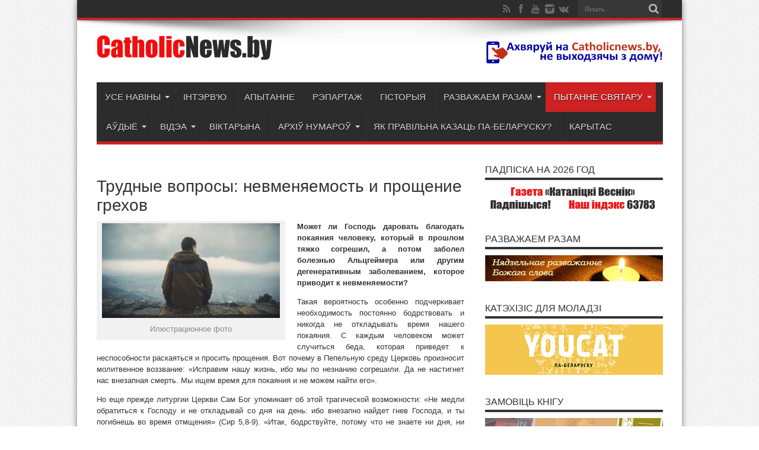

--- FILE ---
content_type: text/html; charset=UTF-8
request_url: https://catholicnews.by/trudnye-voprosy-nevmenjaemost-i-proshhenie-grehov/
body_size: 16106
content:
 <!DOCTYPE html>
<html lang="ru-RU" prefix="og: http://ogp.me/ns#">
<head>
<meta charset="UTF-8" />
<title>Трудные вопросы: невменяемость и прощение грехов | Каталіцкі Веснік</title>
<link rel="profile" href="http://gmpg.org/xfn/11" />
<link rel="pingback" href="https://catholicnews.by/xmlrpc.php" />
<meta name='robots' content='max-image-preview:large' />
<link rel='dns-prefetch' href='//yastatic.net' />
<link rel='dns-prefetch' href='//fonts.googleapis.com' />
<link rel="alternate" type="application/rss+xml" title="Каталіцкі Веснік &raquo; Лента" href="https://catholicnews.by/feed/" />
<link rel="alternate" type="application/rss+xml" title="Каталіцкі Веснік &raquo; Лента комментариев" href="https://catholicnews.by/comments/feed/" />
<link rel="alternate" type="application/rss+xml" title="Каталіцкі Веснік &raquo; Лента комментариев к &laquo;Трудные вопросы: невменяемость и прощение грехов&raquo;" href="https://catholicnews.by/trudnye-voprosy-nevmenjaemost-i-proshhenie-grehov/feed/" />
<script type="text/javascript">
window._wpemojiSettings = {"baseUrl":"https:\/\/s.w.org\/images\/core\/emoji\/14.0.0\/72x72\/","ext":".png","svgUrl":"https:\/\/s.w.org\/images\/core\/emoji\/14.0.0\/svg\/","svgExt":".svg","source":{"concatemoji":"https:\/\/catholicnews.by\/wp-includes\/js\/wp-emoji-release.min.js?ver=6.1.1"}};
/*! This file is auto-generated */
!function(e,a,t){var n,r,o,i=a.createElement("canvas"),p=i.getContext&&i.getContext("2d");function s(e,t){var a=String.fromCharCode,e=(p.clearRect(0,0,i.width,i.height),p.fillText(a.apply(this,e),0,0),i.toDataURL());return p.clearRect(0,0,i.width,i.height),p.fillText(a.apply(this,t),0,0),e===i.toDataURL()}function c(e){var t=a.createElement("script");t.src=e,t.defer=t.type="text/javascript",a.getElementsByTagName("head")[0].appendChild(t)}for(o=Array("flag","emoji"),t.supports={everything:!0,everythingExceptFlag:!0},r=0;r<o.length;r++)t.supports[o[r]]=function(e){if(p&&p.fillText)switch(p.textBaseline="top",p.font="600 32px Arial",e){case"flag":return s([127987,65039,8205,9895,65039],[127987,65039,8203,9895,65039])?!1:!s([55356,56826,55356,56819],[55356,56826,8203,55356,56819])&&!s([55356,57332,56128,56423,56128,56418,56128,56421,56128,56430,56128,56423,56128,56447],[55356,57332,8203,56128,56423,8203,56128,56418,8203,56128,56421,8203,56128,56430,8203,56128,56423,8203,56128,56447]);case"emoji":return!s([129777,127995,8205,129778,127999],[129777,127995,8203,129778,127999])}return!1}(o[r]),t.supports.everything=t.supports.everything&&t.supports[o[r]],"flag"!==o[r]&&(t.supports.everythingExceptFlag=t.supports.everythingExceptFlag&&t.supports[o[r]]);t.supports.everythingExceptFlag=t.supports.everythingExceptFlag&&!t.supports.flag,t.DOMReady=!1,t.readyCallback=function(){t.DOMReady=!0},t.supports.everything||(n=function(){t.readyCallback()},a.addEventListener?(a.addEventListener("DOMContentLoaded",n,!1),e.addEventListener("load",n,!1)):(e.attachEvent("onload",n),a.attachEvent("onreadystatechange",function(){"complete"===a.readyState&&t.readyCallback()})),(e=t.source||{}).concatemoji?c(e.concatemoji):e.wpemoji&&e.twemoji&&(c(e.twemoji),c(e.wpemoji)))}(window,document,window._wpemojiSettings);
</script>
<style type="text/css">
img.wp-smiley,
img.emoji {
	display: inline !important;
	border: none !important;
	box-shadow: none !important;
	height: 1em !important;
	width: 1em !important;
	margin: 0 0.07em !important;
	vertical-align: -0.1em !important;
	background: none !important;
	padding: 0 !important;
}
</style>
	<link rel='stylesheet' id='scap.flashblock-css' href='https://catholicnews.by/wp-content/plugins/compact-wp-audio-player/css/flashblock.css?ver=6.1.1' type='text/css' media='all' />
<link rel='stylesheet' id='scap.player-css' href='https://catholicnews.by/wp-content/plugins/compact-wp-audio-player/css/player.css?ver=6.1.1' type='text/css' media='all' />
<link rel='stylesheet' id='ts-poll-block-css' href='https://catholicnews.by/wp-content/plugins/poll-wp/admin/css/block.css?ver=6.1.1' type='text/css' media='all' />
<link rel='stylesheet' id='wp-block-library-css' href='https://catholicnews.by/wp-includes/css/dist/block-library/style.min.css?ver=6.1.1' type='text/css' media='all' />
<link rel='stylesheet' id='classic-theme-styles-css' href='https://catholicnews.by/wp-includes/css/classic-themes.min.css?ver=1' type='text/css' media='all' />
<style id='global-styles-inline-css' type='text/css'>
body{--wp--preset--color--black: #000000;--wp--preset--color--cyan-bluish-gray: #abb8c3;--wp--preset--color--white: #ffffff;--wp--preset--color--pale-pink: #f78da7;--wp--preset--color--vivid-red: #cf2e2e;--wp--preset--color--luminous-vivid-orange: #ff6900;--wp--preset--color--luminous-vivid-amber: #fcb900;--wp--preset--color--light-green-cyan: #7bdcb5;--wp--preset--color--vivid-green-cyan: #00d084;--wp--preset--color--pale-cyan-blue: #8ed1fc;--wp--preset--color--vivid-cyan-blue: #0693e3;--wp--preset--color--vivid-purple: #9b51e0;--wp--preset--gradient--vivid-cyan-blue-to-vivid-purple: linear-gradient(135deg,rgba(6,147,227,1) 0%,rgb(155,81,224) 100%);--wp--preset--gradient--light-green-cyan-to-vivid-green-cyan: linear-gradient(135deg,rgb(122,220,180) 0%,rgb(0,208,130) 100%);--wp--preset--gradient--luminous-vivid-amber-to-luminous-vivid-orange: linear-gradient(135deg,rgba(252,185,0,1) 0%,rgba(255,105,0,1) 100%);--wp--preset--gradient--luminous-vivid-orange-to-vivid-red: linear-gradient(135deg,rgba(255,105,0,1) 0%,rgb(207,46,46) 100%);--wp--preset--gradient--very-light-gray-to-cyan-bluish-gray: linear-gradient(135deg,rgb(238,238,238) 0%,rgb(169,184,195) 100%);--wp--preset--gradient--cool-to-warm-spectrum: linear-gradient(135deg,rgb(74,234,220) 0%,rgb(151,120,209) 20%,rgb(207,42,186) 40%,rgb(238,44,130) 60%,rgb(251,105,98) 80%,rgb(254,248,76) 100%);--wp--preset--gradient--blush-light-purple: linear-gradient(135deg,rgb(255,206,236) 0%,rgb(152,150,240) 100%);--wp--preset--gradient--blush-bordeaux: linear-gradient(135deg,rgb(254,205,165) 0%,rgb(254,45,45) 50%,rgb(107,0,62) 100%);--wp--preset--gradient--luminous-dusk: linear-gradient(135deg,rgb(255,203,112) 0%,rgb(199,81,192) 50%,rgb(65,88,208) 100%);--wp--preset--gradient--pale-ocean: linear-gradient(135deg,rgb(255,245,203) 0%,rgb(182,227,212) 50%,rgb(51,167,181) 100%);--wp--preset--gradient--electric-grass: linear-gradient(135deg,rgb(202,248,128) 0%,rgb(113,206,126) 100%);--wp--preset--gradient--midnight: linear-gradient(135deg,rgb(2,3,129) 0%,rgb(40,116,252) 100%);--wp--preset--duotone--dark-grayscale: url('#wp-duotone-dark-grayscale');--wp--preset--duotone--grayscale: url('#wp-duotone-grayscale');--wp--preset--duotone--purple-yellow: url('#wp-duotone-purple-yellow');--wp--preset--duotone--blue-red: url('#wp-duotone-blue-red');--wp--preset--duotone--midnight: url('#wp-duotone-midnight');--wp--preset--duotone--magenta-yellow: url('#wp-duotone-magenta-yellow');--wp--preset--duotone--purple-green: url('#wp-duotone-purple-green');--wp--preset--duotone--blue-orange: url('#wp-duotone-blue-orange');--wp--preset--font-size--small: 13px;--wp--preset--font-size--medium: 20px;--wp--preset--font-size--large: 36px;--wp--preset--font-size--x-large: 42px;--wp--preset--spacing--20: 0.44rem;--wp--preset--spacing--30: 0.67rem;--wp--preset--spacing--40: 1rem;--wp--preset--spacing--50: 1.5rem;--wp--preset--spacing--60: 2.25rem;--wp--preset--spacing--70: 3.38rem;--wp--preset--spacing--80: 5.06rem;}:where(.is-layout-flex){gap: 0.5em;}body .is-layout-flow > .alignleft{float: left;margin-inline-start: 0;margin-inline-end: 2em;}body .is-layout-flow > .alignright{float: right;margin-inline-start: 2em;margin-inline-end: 0;}body .is-layout-flow > .aligncenter{margin-left: auto !important;margin-right: auto !important;}body .is-layout-constrained > .alignleft{float: left;margin-inline-start: 0;margin-inline-end: 2em;}body .is-layout-constrained > .alignright{float: right;margin-inline-start: 2em;margin-inline-end: 0;}body .is-layout-constrained > .aligncenter{margin-left: auto !important;margin-right: auto !important;}body .is-layout-constrained > :where(:not(.alignleft):not(.alignright):not(.alignfull)){max-width: var(--wp--style--global--content-size);margin-left: auto !important;margin-right: auto !important;}body .is-layout-constrained > .alignwide{max-width: var(--wp--style--global--wide-size);}body .is-layout-flex{display: flex;}body .is-layout-flex{flex-wrap: wrap;align-items: center;}body .is-layout-flex > *{margin: 0;}:where(.wp-block-columns.is-layout-flex){gap: 2em;}.has-black-color{color: var(--wp--preset--color--black) !important;}.has-cyan-bluish-gray-color{color: var(--wp--preset--color--cyan-bluish-gray) !important;}.has-white-color{color: var(--wp--preset--color--white) !important;}.has-pale-pink-color{color: var(--wp--preset--color--pale-pink) !important;}.has-vivid-red-color{color: var(--wp--preset--color--vivid-red) !important;}.has-luminous-vivid-orange-color{color: var(--wp--preset--color--luminous-vivid-orange) !important;}.has-luminous-vivid-amber-color{color: var(--wp--preset--color--luminous-vivid-amber) !important;}.has-light-green-cyan-color{color: var(--wp--preset--color--light-green-cyan) !important;}.has-vivid-green-cyan-color{color: var(--wp--preset--color--vivid-green-cyan) !important;}.has-pale-cyan-blue-color{color: var(--wp--preset--color--pale-cyan-blue) !important;}.has-vivid-cyan-blue-color{color: var(--wp--preset--color--vivid-cyan-blue) !important;}.has-vivid-purple-color{color: var(--wp--preset--color--vivid-purple) !important;}.has-black-background-color{background-color: var(--wp--preset--color--black) !important;}.has-cyan-bluish-gray-background-color{background-color: var(--wp--preset--color--cyan-bluish-gray) !important;}.has-white-background-color{background-color: var(--wp--preset--color--white) !important;}.has-pale-pink-background-color{background-color: var(--wp--preset--color--pale-pink) !important;}.has-vivid-red-background-color{background-color: var(--wp--preset--color--vivid-red) !important;}.has-luminous-vivid-orange-background-color{background-color: var(--wp--preset--color--luminous-vivid-orange) !important;}.has-luminous-vivid-amber-background-color{background-color: var(--wp--preset--color--luminous-vivid-amber) !important;}.has-light-green-cyan-background-color{background-color: var(--wp--preset--color--light-green-cyan) !important;}.has-vivid-green-cyan-background-color{background-color: var(--wp--preset--color--vivid-green-cyan) !important;}.has-pale-cyan-blue-background-color{background-color: var(--wp--preset--color--pale-cyan-blue) !important;}.has-vivid-cyan-blue-background-color{background-color: var(--wp--preset--color--vivid-cyan-blue) !important;}.has-vivid-purple-background-color{background-color: var(--wp--preset--color--vivid-purple) !important;}.has-black-border-color{border-color: var(--wp--preset--color--black) !important;}.has-cyan-bluish-gray-border-color{border-color: var(--wp--preset--color--cyan-bluish-gray) !important;}.has-white-border-color{border-color: var(--wp--preset--color--white) !important;}.has-pale-pink-border-color{border-color: var(--wp--preset--color--pale-pink) !important;}.has-vivid-red-border-color{border-color: var(--wp--preset--color--vivid-red) !important;}.has-luminous-vivid-orange-border-color{border-color: var(--wp--preset--color--luminous-vivid-orange) !important;}.has-luminous-vivid-amber-border-color{border-color: var(--wp--preset--color--luminous-vivid-amber) !important;}.has-light-green-cyan-border-color{border-color: var(--wp--preset--color--light-green-cyan) !important;}.has-vivid-green-cyan-border-color{border-color: var(--wp--preset--color--vivid-green-cyan) !important;}.has-pale-cyan-blue-border-color{border-color: var(--wp--preset--color--pale-cyan-blue) !important;}.has-vivid-cyan-blue-border-color{border-color: var(--wp--preset--color--vivid-cyan-blue) !important;}.has-vivid-purple-border-color{border-color: var(--wp--preset--color--vivid-purple) !important;}.has-vivid-cyan-blue-to-vivid-purple-gradient-background{background: var(--wp--preset--gradient--vivid-cyan-blue-to-vivid-purple) !important;}.has-light-green-cyan-to-vivid-green-cyan-gradient-background{background: var(--wp--preset--gradient--light-green-cyan-to-vivid-green-cyan) !important;}.has-luminous-vivid-amber-to-luminous-vivid-orange-gradient-background{background: var(--wp--preset--gradient--luminous-vivid-amber-to-luminous-vivid-orange) !important;}.has-luminous-vivid-orange-to-vivid-red-gradient-background{background: var(--wp--preset--gradient--luminous-vivid-orange-to-vivid-red) !important;}.has-very-light-gray-to-cyan-bluish-gray-gradient-background{background: var(--wp--preset--gradient--very-light-gray-to-cyan-bluish-gray) !important;}.has-cool-to-warm-spectrum-gradient-background{background: var(--wp--preset--gradient--cool-to-warm-spectrum) !important;}.has-blush-light-purple-gradient-background{background: var(--wp--preset--gradient--blush-light-purple) !important;}.has-blush-bordeaux-gradient-background{background: var(--wp--preset--gradient--blush-bordeaux) !important;}.has-luminous-dusk-gradient-background{background: var(--wp--preset--gradient--luminous-dusk) !important;}.has-pale-ocean-gradient-background{background: var(--wp--preset--gradient--pale-ocean) !important;}.has-electric-grass-gradient-background{background: var(--wp--preset--gradient--electric-grass) !important;}.has-midnight-gradient-background{background: var(--wp--preset--gradient--midnight) !important;}.has-small-font-size{font-size: var(--wp--preset--font-size--small) !important;}.has-medium-font-size{font-size: var(--wp--preset--font-size--medium) !important;}.has-large-font-size{font-size: var(--wp--preset--font-size--large) !important;}.has-x-large-font-size{font-size: var(--wp--preset--font-size--x-large) !important;}
.wp-block-navigation a:where(:not(.wp-element-button)){color: inherit;}
:where(.wp-block-columns.is-layout-flex){gap: 2em;}
.wp-block-pullquote{font-size: 1.5em;line-height: 1.6;}
</style>
<link rel='stylesheet' id='ts-poll-public-css' href='https://catholicnews.by/wp-content/plugins/poll-wp/public/css/ts_poll-public.css?ver=2.5.3' type='text/css' media='all' />
<link rel='stylesheet' id='ts-poll-fonts-css' href='https://catholicnews.by/wp-content/plugins/poll-wp/fonts/ts_poll-fonts.css?ver=2.5.3' type='text/css' media='all' />
<link rel='stylesheet' id='tie-style-css' href='https://catholicnews.by/wp-content/themes/jarida/style.css?ver=6.1.1' type='text/css' media='all' />
<link rel='stylesheet' id='Oswald-css' href='https://fonts.googleapis.com/css?family=Oswald%3Aregular%2C700&#038;subset=latin%2Clatin-ext%2Ccyrillic%2Ccyrillic-ext%2Cgreek&#038;ver=6.1.1' type='text/css' media='all' />
<script type='text/javascript' src='https://catholicnews.by/wp-includes/js/jquery/jquery.min.js?ver=3.6.1' id='jquery-core-js'></script>
<script type='text/javascript' src='https://catholicnews.by/wp-includes/js/jquery/jquery-migrate.min.js?ver=3.3.2' id='jquery-migrate-js'></script>
<script type='text/javascript' src='https://catholicnews.by/wp-content/plugins/captcha-bank/assets/global/plugins/custom/js/front-end-script.js?ver=6.1.1' id='captcha-bank-front-end-script.js-js'></script>
<script type='text/javascript' src='https://catholicnews.by/wp-content/plugins/compact-wp-audio-player/js/soundmanager2-nodebug-jsmin.js?ver=6.1.1' id='scap.soundmanager2-js'></script>
<script type='text/javascript' async src='//yastatic.net/share2/share.js' id='yshare-share-js'></script>
<script type='text/javascript' src='https://catholicnews.by/wp-content/plugins/poll-wp/public/js/vue.js?ver=2.5.3' id='ts-poll-vue-js'></script>
<script type='text/javascript' id='ts-poll-public-js-extra'>
/* <![CDATA[ */
var tsPollData = {"root_url":"https:\/\/catholicnews.by\/wp-json\/","nonce":"7ddcef3b7b"};
/* ]]> */
</script>
<script type='text/javascript' src='https://catholicnews.by/wp-content/plugins/poll-wp/public/js/ts_poll-public.js?ver=2.5.3' id='ts-poll-public-js'></script>
<link rel="https://api.w.org/" href="https://catholicnews.by/wp-json/" /><link rel="alternate" type="application/json" href="https://catholicnews.by/wp-json/wp/v2/posts/51849" /><link rel="EditURI" type="application/rsd+xml" title="RSD" href="https://catholicnews.by/xmlrpc.php?rsd" />
<link rel="wlwmanifest" type="application/wlwmanifest+xml" href="https://catholicnews.by/wp-includes/wlwmanifest.xml" />
<meta name="generator" content="WordPress 6.1.1" />
<link rel="canonical" href="https://catholicnews.by/trudnye-voprosy-nevmenjaemost-i-proshhenie-grehov/" />
<link rel='shortlink' href='https://catholicnews.by/?p=51849' />
<link rel="alternate" type="application/json+oembed" href="https://catholicnews.by/wp-json/oembed/1.0/embed?url=https%3A%2F%2Fcatholicnews.by%2Ftrudnye-voprosy-nevmenjaemost-i-proshhenie-grehov%2F" />
<link rel="alternate" type="text/xml+oembed" href="https://catholicnews.by/wp-json/oembed/1.0/embed?url=https%3A%2F%2Fcatholicnews.by%2Ftrudnye-voprosy-nevmenjaemost-i-proshhenie-grehov%2F&#038;format=xml" />
<style>
.ya-share2__link{border: none!important;box-shadow:none!important;}
.ya-share2__container {display: inline-block;}
.ya-share2__list{padding: 0!important;margin: 0!important;}
.ya-share2__item {padding: 0!important;background:none!important;}
.ya-share2__container_size_m .ya-share2__item {margin: 0px 4px 4px 0!important;}
</style>
<link rel="shortcut icon" href="https://catholicnews.by/wp-content/themes/jarida/favicon.ico" title="Favicon" /><!--[if IE]>
<script type="text/javascript">jQuery(document).ready(function (){ jQuery(".menu-item").has("ul").children("a").attr("aria-haspopup", "true");});</script>
<![endif]-->
<!--[if lt IE 9]>
<script src="https://catholicnews.by/wp-content/themes/jarida/js/html5.js"></script>
<script src="https://catholicnews.by/wp-content/themes/jarida/js/selectivizr-min.js"></script>
<![endif]-->
<!--[if IE 8]>
<link rel="stylesheet" type="text/css" media="all" href="https://catholicnews.by/wp-content/themes/jarida/css/ie8.css" />
<![endif]-->
<script type='text/javascript'>
	/* <![CDATA[ */
	var tievar = {'go_to' : 'Перейти'};
	var tie = {"ajaxurl":"https://catholicnews.by/wp-admin/admin-ajax.php" , "your_rating":"Ваш рейтинг:"};
	/* ]]> */
</script>
<meta http-equiv="X-UA-Compatible" content="IE=edge,chrome=1" />
<meta name="viewport" content="width=device-width, initial-scale=1, maximum-scale=1, user-scalable=no" />
<style type="text/css" media="screen"> 

body {
 background-color: #ffffff !important;  background-image : url(https://catholicnews.by/wp-content/themes/jarida/images/patterns/body-bg1.png);background-position: top center;
}
	
body{
	color :000000 !important;
}

.logo h1 a, .logo h2 a{
	color :000000 !important;
}

.logo span{
	color :000000 !important;
}

.top-nav, .top-nav ul li a, .breaking-news span {
	font-family: Arial, Helvetica, sans-serif;
	color :000000 !important;
}

#main-nav, #main-nav ul li a{
	font-family: Arial, Helvetica, sans-serif;
	color :000000 !important;
	font-size : 15px !important;
}

.page-title{
	font-family: Arial, Helvetica, sans-serif;
	font-size : 50px !important;
}

.post-title{
	font-family: Arial, Helvetica, sans-serif;
	color :000000 !important;
}

.ei-title h2 , .slider-caption h2 a, .content .slider-caption h2 a, .slider-caption h2, .content .slider-caption h2, .content .ei-title h2{
	font-family: Arial, Helvetica, sans-serif;
	color :000000 !important;
}

.widget-top h4, .widget-top h4 a{
	font-family: Arial, Helvetica, sans-serif;
}

.footer-widget-top h4, .footer-widget-top h4 a{
	font-family: Arial, Helvetica, sans-serif;
	color :#ffffff !important;
}

h2.cat-box-title, h2.cat-box-title a, .block-head h3, #respond h3, #comments-title, h2.review-box-header  {
	font-family: Arial, Helvetica, sans-serif;
}
a {
	color: #000000;	}
a:hover {
	color: #21289e;	text-decoration: underline;}
.top-nav ul li a , .top-nav ul ul a {
		text-shadow: 0 1px 1px #000000 !important;}
#main-nav ul li a , #main-nav ul ul a , #main-nav ul.sub-menu a {
		text-shadow: 0 1px 1px #000000 !important;}

body.single .post .entry a, body.page .post .entry a {
	color: #07138f;	}


</style> 

<link rel="icon" href="https://catholicnews.by/wp-content/uploads/2019/03/cropped-logo514x514-1-32x32.jpg" sizes="32x32" />
<link rel="icon" href="https://catholicnews.by/wp-content/uploads/2019/03/cropped-logo514x514-1-192x192.jpg" sizes="192x192" />
<link rel="apple-touch-icon" href="https://catholicnews.by/wp-content/uploads/2019/03/cropped-logo514x514-1-180x180.jpg" />
<meta name="msapplication-TileImage" content="https://catholicnews.by/wp-content/uploads/2019/03/cropped-logo514x514-1-270x270.jpg" />
</head>
<body id="top" class="post-template-default single single-post postid-51849 single-format-standard">

	<div class="background-cover"></div>
	<div class="wrapper layout-2c">
				<div class="top-nav fade-in animated1 ">
			<div class="container">
				<div class="search-block">
					<form method="get" id="searchform" action="https://catholicnews.by/">
						<button class="search-button" type="submit" value="Поиск"></button>	
						<input type="text" id="s" name="s" value="Искать..." onfocus="if (this.value == 'Искать...') {this.value = '';}" onblur="if (this.value == '') {this.value = 'Искать...';}"  />
					</form>
				</div><!-- .search-block /-->
						<div class="social-icons icon_flat">
		<a class="tooldown" title="Rss" href="https://catholicnews.by/feed/" target="_blank"><i class="tieicon-rss"></i></a><a class="tooldown" title="Facebook" href="https://www.facebook.com/groups/catholicnews.by/" target="_blank"><i class="tieicon-facebook"></i></a><a class="tooldown" title="Youtube" href="https://www.youtube.com/channel/UClUnvhmDlINtNHs9bHoaU0A" target="_blank"><i class="tieicon-youtube"></i></a><a class="tooldown" title="instagram" href="http://instagram.com/katalickivesnik" target="_blank"><i class="tieicon-instagram"></i></a><a class="tooldown" title="vk.com" href="https://vk.com/katalickivesnik" target="_blank"><i class="tieicon-vkontakte"></i></a>	</div>

				
								
			</div>
		</div><!-- .top-menu /-->
				

		<div class="container">	
		<header id="theme-header">
		<div class="header-content fade-in animated1">
			<div class="logo">
			<h2>								<a title="Каталіцкі Веснік" href="https://catholicnews.by/">
					<img src="https://catholicnews.by/wp-content/uploads/2020/10/logo-300x45.png" alt="Каталіцкі Веснік" /><strong>Каталіцкі Веснік Добрая Вестка ў тваім доме!</strong>
				</a>
			</h2>			</div><!-- .logo /-->
			<div class="ads-top">					
			<a href="https://catholicnews.by/ahvyaruj-na-catholicnewsby-ne-vy-hodzyachy-z-domu/" title="" rel="nofollow">
				<img src="https://catholicnews.by/wp-content/uploads/2019/03/telephon1.png" alt="" />
			</a>
				</div>			<div class="clear"></div>
		</div>	
									<nav id="main-nav" class="fade-in animated2">
				<div class="container">				
				<div class="main-menu"><ul id="menu-galo-naja" class="menu"><li id="menu-item-82259" class="menu-item  menu-item-type-taxonomy  menu-item-object-category  menu-item-has-children"><a href="https://catholicnews.by/topics/use-naviny/">Усе навіны</a>
<ul class="sub-menu">
	<li id="menu-item-82262" class="menu-item  menu-item-type-taxonomy  menu-item-object-category"><a href="https://catholicnews.by/topics/use-naviny/vaty-kan/">Ватыкан</a></li>
	<li id="menu-item-82260" class="menu-item  menu-item-type-taxonomy  menu-item-object-category"><a href="https://catholicnews.by/topics/use-naviny/u-svetse/">У свеце</a></li>
	<li id="menu-item-82261" class="menu-item  menu-item-type-taxonomy  menu-item-object-category"><a href="https://catholicnews.by/topics/use-naviny/u-belarusi/">У Беларусі</a></li>
	<li id="menu-item-82263" class="menu-item  menu-item-type-taxonomy  menu-item-object-category"><a href="https://catholicnews.by/topics/use-naviny/u-dy-yatse-zii/">У Дыяцэзіі</a></li>
</ul> <!--End Sub Menu -->
</li>
<li id="menu-item-82265" class="menu-item  menu-item-type-taxonomy  menu-item-object-category"><a href="https://catholicnews.by/topics/interview/">Інтэрв&#8217;ю</a></li>
<li id="menu-item-82266" class="menu-item  menu-item-type-taxonomy  menu-item-object-category"><a href="https://catholicnews.by/topics/apy-tanne/">Апытанне</a></li>
<li id="menu-item-82267" class="menu-item  menu-item-type-taxonomy  menu-item-object-category"><a href="https://catholicnews.by/topics/repartazh/">Рэпартаж</a></li>
<li id="menu-item-82269" class="menu-item  menu-item-type-taxonomy  menu-item-object-category"><a href="https://catholicnews.by/topics/gistoryja/">Гісторыя</a></li>
<li id="menu-item-82270" class="menu-item  menu-item-type-taxonomy  menu-item-object-category  menu-item-has-children"><a href="https://catholicnews.by/topics/razvazhaem-nad-bozhym-slovam/">Разважаем разам</a>
<ul class="sub-menu">
	<li id="menu-item-89057" class="menu-item  menu-item-type-taxonomy  menu-item-object-category"><a href="https://catholicnews.by/topics/razvazhaem-nad-bozhym-slovam/razvazhanni-na-vjaliki-post-2025/">Разважанні на Вялікі пост 2025</a></li>
	<li id="menu-item-89058" class="menu-item  menu-item-type-taxonomy  menu-item-object-category"><a href="https://catholicnews.by/topics/razvazhaem-nad-bozhym-slovam/razvazhanni-ajco-ezuita/">Разважанні айцоў езуітаў</a></li>
	<li id="menu-item-82271" class="menu-item  menu-item-type-taxonomy  menu-item-object-category"><a href="https://catholicnews.by/topics/razvazhaem-nad-bozhym-slovam/razvazhanni-ks-aljakseja-ljashko/">Разважанні кс. Аляксея Ляшко</a></li>
	<li id="menu-item-82274" class="menu-item  menu-item-type-taxonomy  menu-item-object-category"><a href="https://catholicnews.by/topics/razvazhaem-nad-bozhym-slovam/razvazhanni-ks-sjargeja-surynovicha/">Разважанні кс. Сяргея Сурыновіча</a></li>
	<li id="menu-item-82272" class="menu-item  menu-item-type-taxonomy  menu-item-object-category"><a href="https://catholicnews.by/topics/razvazhaem-nad-bozhym-slovam/razvazhanni-ks-viktara-misevicha/">Разважанні кс. Віктара Місевіча</a></li>
	<li id="menu-item-82273" class="menu-item  menu-item-type-taxonomy  menu-item-object-category"><a href="https://catholicnews.by/topics/razvazhaem-nad-bozhym-slovam/kamentary-j-da-bozhaga-slova/">Разважанні кс. Вячаслава Пялінка</a></li>
	<li id="menu-item-82275" class="menu-item  menu-item-type-taxonomy  menu-item-object-category"><a href="https://catholicnews.by/topics/razvazhaem-nad-bozhym-slovam/kamentaryj-da-evangellja-na-advjent-2019/">Разважанні на Адвэнт-2019</a></li>
</ul> <!--End Sub Menu -->
</li>
<li id="menu-item-82257" class="menu-item  menu-item-type-taxonomy  menu-item-object-category  current-post-ancestor  current-menu-parent  current-post-parent  menu-item-has-children"><a href="https://catholicnews.by/topics/pytanne-sviataru/">Пытанне святару</a>
<ul class="sub-menu">
	<li id="menu-item-82276" class="menu-item  menu-item-type-post_type  menu-item-object-page"><a href="https://catholicnews.by/py-tanne-svyataru/">Задаць пытанне</a></li>
</ul> <!--End Sub Menu -->
</li>
<li id="menu-item-82277" class="menu-item  menu-item-type-taxonomy  menu-item-object-category  menu-item-has-children"><a href="https://catholicnews.by/topics/au-dy-yo/">Аўдыё</a>
<ul class="sub-menu">
	<li id="menu-item-82287" class="menu-item  menu-item-type-post_type  menu-item-object-page"><a href="https://catholicnews.by/kazanni-ks-andre-ya-kulika/">Казанні кс. Андрэя Куліка</a></li>
</ul> <!--End Sub Menu -->
</li>
<li id="menu-item-82278" class="menu-item  menu-item-type-taxonomy  menu-item-object-category  menu-item-has-children"><a href="https://catholicnews.by/topics/videa/">Відэа</a>
<ul class="sub-menu">
	<li id="menu-item-82281" class="menu-item  menu-item-type-taxonomy  menu-item-object-category"><a href="https://catholicnews.by/topics/videa/varta-pagliadzec/">Варта паглядзець</a></li>
	<li id="menu-item-82280" class="menu-item  menu-item-type-taxonomy  menu-item-object-category"><a href="https://catholicnews.by/topics/videa/svyaty-ya-zastupniki/">&#171;Святыя заступнікі&#187;</a></li>
	<li id="menu-item-82282" class="menu-item  menu-item-type-taxonomy  menu-item-object-category"><a href="https://catholicnews.by/topics/videa/vesnik-videa/">Веснік-відэа</a></li>
	<li id="menu-item-82283" class="menu-item  menu-item-type-taxonomy  menu-item-object-category"><a href="https://catholicnews.by/topics/videa/vesnik-vide-a-da-2015-goda/">Веснік-відэа да 2015 года</a></li>
	<li id="menu-item-82284" class="menu-item  menu-item-type-taxonomy  menu-item-object-category"><a href="https://catholicnews.by/topics/videa/vytoki/">Вытокі</a></li>
	<li id="menu-item-82285" class="menu-item  menu-item-type-taxonomy  menu-item-object-category"><a href="https://catholicnews.by/topics/videa/svyatar-adkazvae/">Пытанне святару. Відэа</a></li>
</ul> <!--End Sub Menu -->
</li>
<li id="menu-item-82279" class="menu-item  menu-item-type-taxonomy  menu-item-object-category"><a href="https://catholicnews.by/topics/viktary-na/">Віктарына</a></li>
<li id="menu-item-82286" class="menu-item  menu-item-type-taxonomy  menu-item-object-category  menu-item-has-children"><a href="https://catholicnews.by/topics/archiu-numarou/">Архіў нумароў</a>
<ul class="sub-menu">
	<li id="menu-item-88448" class="menu-item  menu-item-type-post_type  menu-item-object-page"><a href="https://catholicnews.by/2025-god/">2025 год</a></li>
	<li id="menu-item-82301" class="menu-item  menu-item-type-post_type  menu-item-object-page"><a href="https://catholicnews.by/2024-god/">2024 год</a></li>
	<li id="menu-item-82300" class="menu-item  menu-item-type-post_type  menu-item-object-page"><a href="https://catholicnews.by/2023-god/">2023 год</a></li>
	<li id="menu-item-82299" class="menu-item  menu-item-type-post_type  menu-item-object-page"><a href="https://catholicnews.by/2022-god/">2022 год</a></li>
	<li id="menu-item-82298" class="menu-item  menu-item-type-post_type  menu-item-object-page"><a href="https://catholicnews.by/2021-god/">2021 год</a></li>
	<li id="menu-item-82297" class="menu-item  menu-item-type-post_type  menu-item-object-page"><a href="https://catholicnews.by/2020-god/">2020 год</a></li>
	<li id="menu-item-82296" class="menu-item  menu-item-type-post_type  menu-item-object-page"><a href="https://catholicnews.by/2019-god/">2019 год</a></li>
	<li id="menu-item-82295" class="menu-item  menu-item-type-post_type  menu-item-object-page"><a href="https://catholicnews.by/2018-god/">2018 год</a></li>
	<li id="menu-item-82294" class="menu-item  menu-item-type-post_type  menu-item-object-page"><a href="https://catholicnews.by/2017-god/">2017 год</a></li>
	<li id="menu-item-82293" class="menu-item  menu-item-type-post_type  menu-item-object-page"><a href="https://catholicnews.by/2016-god/">2016 год</a></li>
	<li id="menu-item-82292" class="menu-item  menu-item-type-post_type  menu-item-object-page"><a href="https://catholicnews.by/2015-god/">2015 год</a></li>
	<li id="menu-item-82291" class="menu-item  menu-item-type-post_type  menu-item-object-page"><a href="https://catholicnews.by/2014-god/">2014 год</a></li>
	<li id="menu-item-82290" class="menu-item  menu-item-type-post_type  menu-item-object-page"><a href="https://catholicnews.by/2013-god/">2013 год</a></li>
	<li id="menu-item-82289" class="menu-item  menu-item-type-post_type  menu-item-object-page"><a href="https://catholicnews.by/2012-god/">2012 год</a></li>
	<li id="menu-item-82288" class="menu-item  menu-item-type-post_type  menu-item-object-page"><a href="https://catholicnews.by/2011-god/">2011 год</a></li>
</ul> <!--End Sub Menu -->
</li>
<li id="menu-item-82268" class="menu-item  menu-item-type-taxonomy  menu-item-object-category"><a href="https://catholicnews.by/topics/jak-pravilna-kazac-pa-belarusku/">Як правільна казаць па-беларуску?</a></li>
<li id="menu-item-87609" class="menu-item  menu-item-type-taxonomy  menu-item-object-category"><a href="https://catholicnews.by/topics/karytas/">Карытас</a></li>
</ul></div>				</div>
			</nav><!-- .main-nav /-->
		</header><!-- #header /-->
	
	<div id="main-content" class="container fade-in animated3"><div class="content-wrap">
	<div class="content">
				
		
				
				
						
		<article class="post-listing post-51849 post type-post status-publish format-standard has-post-thumbnail hentry category-pytanne-sviataru tag-greh tag-degenerativnoe-zabolevanie tag-proshhenie tag-trudny-e-voprosy">
				

			<div class="post-inner">
				<h1 class="name post-title entry-title" itemprop="itemReviewed" itemscope itemtype="http://schema.org/Thing"><span itemprop="name">Трудные вопросы: невменяемость и прощение грехов</span></h1>

					
				<div class="entry">
					
					<div id="attachment_51850" style="width: 310px" class="wp-caption alignleft"><a href="http://catholicnews.by/wp-content/uploads/2019/05/hristianin.jpg"><img aria-describedby="caption-attachment-51850" decoding="async" class="wp-image-51850 size-medium" src="http://catholicnews.by/wp-content/uploads/2019/05/hristianin-300x160.jpg" alt="" width="300" height="160" srcset="https://catholicnews.by/wp-content/uploads/2019/05/hristianin-300x160.jpg 300w, https://catholicnews.by/wp-content/uploads/2019/05/hristianin-620x330.jpg 620w, https://catholicnews.by/wp-content/uploads/2019/05/hristianin.jpg 700w" sizes="(max-width: 300px) 100vw, 300px" /></a><p id="caption-attachment-51850" class="wp-caption-text">Илюстрационное фото</p></div>
<p style="text-align: justify;"><strong>Может ли Господь даровать благодать покаяния человеку, который в прошлом тяжко согрешил, а потом заболел болезнью Альцгеймера или другим дегенеративным заболеванием, которое приводит к невменяемости?</strong></p>
<p style="text-align: justify;">Такая вероятность особенно подчеркивает необходимость постоянно бодрствовать и никогда не откладывать время нашего покаяния. С каждым человеком может случиться беда, которая приведет к неспособности раскаяться и просить прощения. Вот почему в Пепельную среду Церковь произносит молитвенное воззвание: «Исправим нашу жизнь, ибо мы по незнанию согрешили. Да не настигнет нас внезапная смерть. Мы ищем время для покаяния и не можем найти его».</p>
<p style="text-align: justify;">Но еще прежде литургии Церкви Сам Бог упоминает об этой трагической возможности: «Не медли обратиться к Господу и не откладывай со дня на день: ибо внезапно найдет гнев Господа, и ты погибнешь во время отмщения» (Сир 5,8-9). «Итак, бодрствуйте, потому что не знаете ни дня, ни часа, в который приидет Сын Человеческий», &#8212; говорит Господь в Евангелии от Матфея (25,13).</p>
<p style="text-align: justify;">В особенности же на мысль о том, что однажды у человека может больше не быть возможность покаяться, наводит следующий евангельский отрывок: «Вы знаете, что если бы ведал хозяин дома, в который час придет вор, то бодрствовал бы и не допустил бы подкопать дом свой. Будьте же и вы готовы, ибо, в который час не думаете, приидет Сын Человеческий (Лк 12,39-40). Согласно толкованию святого Григория Великого, этот вор – дьявол. Григорий Двоеслов дает следующую интерпретацию этому отрывку: « Ибо, по неведению хозяина, вор подкапывает дом, потому что когда дух засыпает на страже себя самого, тогда непредвидимая смерть, приходя, врывается в жилище нашей плоти и убивает того хозяина, которого застает спящим, потому что когда дух не предвидит будущего вреда, тогда смерть похищает его, неведущего, к наказанию. Но он воспротивился бы вору, если бы бодрствовал, потому что, опасаясь пришествия Судии, Который сокровенно похищает душу, он встретил бы Его покаянием, дабы не погибнуть в нераскаянности. Последний же час Господь наш благоволил сокрыть от нас для того, чтобы мы всегда могли ожидать его, так что, когда мы не можем предвидеть его, тогда обязываемся неопустительно быть готовыми к нему».</p>
<p style="text-align: justify;">Безусловно, всемогущество и милосердие Господа не знают границ, они могут пробить брешь в сердце грешника даже в тот момент, когда он утратил способность разумно мыслить. Тем не менее нельзя забывать о словах Иисуса Христа, призывавшего к постоянному бодрствованию, то есть к постоянному состоянию покаяния, чтобы Господь в любой момент мог найти нас готовыми.</p>
<p style="text-align: justify;">Русская редакция <a href="https://www.vaticannews.va/ru/church/news/2019-05/trudnye-voprosy-nevmenyaemost-i-proshenie-grehov.html" target="_blank" rel="noopener">Vatican News</a></p>
<div class="ya-share2" data-services="vkontakte,facebook,odnoklassniki,moimir,twitter,viber,whatsapp,telegram," data-counter="" data-limit="8" data-popup-direction="bottom" data-popup-position="inner" data-copy="last" data-size="m" data-direction="horizontal" data-lang="be" data-access-token:facebook="" data-url="https://catholicnews.by/trudnye-voprosy-nevmenjaemost-i-proshhenie-grehov/" data-image="https://catholicnews.by/wp-content/uploads/2019/05/hristianin.jpg" ></div>
<script type="text/javascript">(function(){var XHR = ( "onload" in new XMLHttpRequest() ) ? XMLHttpRequest : XDomainRequest;var xhr = new XHR();var url = "https://catholicnews.by/wp-admin/admin-ajax.php?action=ajax-hits-counter-increment&post_id=51849&t=" + ( parseInt( new Date().getTime() ) ) + "&r=" + ( parseInt( Math.random() * 100000 ) );xhr.open("GET", url, true);xhr.setRequestHeader( "Cache-Control", "no-cache" );xhr.setRequestHeader( "Content-Type", "application/json" );xhr.timeout = 60000;xhr.send();xhr.onreadystatechange = function(){if( this.readyState != 4 ){return;}if( this.status && this.status == 200 ){if( typeof ajaxHitsCounterSuccessCallback === "function" ){ ajaxHitsCounterSuccessCallback( this );}}else{if( typeof ajaxHitsCounterFailedCallback === "function" ){ ajaxHitsCounterFailedCallback( this );}}}})();</script>										
					
					<a href="https://catholicnews.by/trudnye-voprosy-nevmenjaemost-i-proshhenie-grehov/print/" title="для друку" rel="nofollow"><img class="WP-PrintIcon" src="https://catholicnews.by/wp-content/plugins/wp-print/images/print.gif" alt="для друку" title="для друку" style="border: 0px;" /></a>&nbsp;<a href="https://catholicnews.by/trudnye-voprosy-nevmenjaemost-i-proshhenie-grehov/print/" title="для друку" rel="nofollow">для друку</a>
				</div><!-- .entry /-->
				<span style="display:none"><a href="https://catholicnews.by/tag/greh/" rel="tag">грех</a> <a href="https://catholicnews.by/tag/degenerativnoe-zabolevanie/" rel="tag">дегенеративное заболевание</a> <a href="https://catholicnews.by/tag/proshhenie/" rel="tag">прощение</a> <a href="https://catholicnews.by/tag/trudny-e-voprosy/" rel="tag">трудные вопросы</a></span>				<span style="display:none" class="updated">2019-05-07</span>
								<div style="display:none" class="vcard author" itemprop="author" itemscope itemtype="http://schema.org/Person"><strong class="fn" itemprop="name"><a href="https://catholicnews.by/author/catholic_admin/" title="Записи catholic_admin" rel="author">catholic_admin</a></strong></div>
				
								
			</div><!-- .post-inner -->
		</article><!-- .post-listing -->
		

				
				
		
			<section id="related_posts">
		<div class="block-head">
			<h3>Чытайце таксама</h3><div class="stripe-line"></div>
		</div>
		<div class="post-listing">
						<div class="related-item">
							
				<div class="post-thumbnail">
					<a href="https://catholicnews.by/smert-rebenka-otvechaet-papa-lev-xiv/" title="Постоянная ссылка на Смерть ребенка. Отвечает Папа Лев XIV" rel="bookmark">
						<img width="300" height="160" src="https://catholicnews.by/wp-content/uploads/2025/11/smert_rebenka-300x160.jpg" class="attachment-tie-large size-tie-large wp-post-image" alt="" decoding="async" loading="lazy" srcset="https://catholicnews.by/wp-content/uploads/2025/11/smert_rebenka-300x160.jpg 300w, https://catholicnews.by/wp-content/uploads/2025/11/smert_rebenka-620x330.jpg 620w" sizes="(max-width: 300px) 100vw, 300px" />											</a>
				</div><!-- post-thumbnail /-->
							
				<h3><a href="https://catholicnews.by/smert-rebenka-otvechaet-papa-lev-xiv/" title="Постоянная ссылка на Смерть ребенка. Отвечает Папа Лев XIV" rel="bookmark">Смерть ребенка. Отвечает Папа Лев XIV</a></h3>
				<p class="post-meta"><span class="tie-date">27.11.2025</span></p>
			</div>
						<div class="related-item">
							
				<div class="post-thumbnail">
					<a href="https://catholicnews.by/jak-katalicki-kascjol-adnosicca-da-vykarystannja-shtuchnaga-intjelektu-shtodzjonnym-zhycci/" title="Постоянная ссылка на Як Каталіцкі Касцёл адносіцца да выкарыстання штучнага інтэлекту ў штодзённым жыцці?" rel="bookmark">
						<img width="300" height="160" src="https://catholicnews.by/wp-content/uploads/2025/10/iigr-300x160.jpg" class="attachment-tie-large size-tie-large wp-post-image" alt="" decoding="async" loading="lazy" srcset="https://catholicnews.by/wp-content/uploads/2025/10/iigr-300x160.jpg 300w, https://catholicnews.by/wp-content/uploads/2025/10/iigr-620x330.jpg 620w" sizes="(max-width: 300px) 100vw, 300px" />											</a>
				</div><!-- post-thumbnail /-->
							
				<h3><a href="https://catholicnews.by/jak-katalicki-kascjol-adnosicca-da-vykarystannja-shtuchnaga-intjelektu-shtodzjonnym-zhycci/" title="Постоянная ссылка на Як Каталіцкі Касцёл адносіцца да выкарыстання штучнага інтэлекту ў штодзённым жыцці?" rel="bookmark">Як Каталіцкі Касцёл адносіцца да выкарыстання штучнага інтэлекту ў штодзённым жыцці?</a></h3>
				<p class="post-meta"><span class="tie-date">29.10.2025</span></p>
			</div>
						<div class="related-item">
							
				<div class="post-thumbnail">
					<a href="https://catholicnews.by/jak-svjatkavac-dzen-naradzhjennja-ci-8-sakavika-kali-jany-prypadajuc-na-vjaliki-post/" title="Постоянная ссылка на Як святкаваць дзень нараджэння ці 8 сакавіка, калі яны прыпадаюць на Вялікі пост?" rel="bookmark">
						<img width="300" height="160" src="https://catholicnews.by/wp-content/uploads/2021/02/shariki-300x160.jpg" class="attachment-tie-large size-tie-large wp-post-image" alt="" decoding="async" loading="lazy" srcset="https://catholicnews.by/wp-content/uploads/2021/02/shariki-300x160.jpg 300w, https://catholicnews.by/wp-content/uploads/2021/02/shariki-620x330.jpg 620w" sizes="(max-width: 300px) 100vw, 300px" />											</a>
				</div><!-- post-thumbnail /-->
							
				<h3><a href="https://catholicnews.by/jak-svjatkavac-dzen-naradzhjennja-ci-8-sakavika-kali-jany-prypadajuc-na-vjaliki-post/" title="Постоянная ссылка на Як святкаваць дзень нараджэння ці 8 сакавіка, калі яны прыпадаюць на Вялікі пост?" rel="bookmark">Як святкаваць дзень нараджэння ці 8 сакавіка, калі яны прыпадаюць на Вялікі пост?</a></h3>
				<p class="post-meta"><span class="tie-date">07.03.2025</span></p>
			</div>
						<div class="clear"></div>
		</div>
	</section>
		

		
				<div id="comments">




</div><!-- #comments -->
	
	</div><!-- .content -->
</div> <!-- .content-wrap -->
<aside class="sidebar">
<div id="media_image-11" class="widget widget_media_image"><div class="widget-top"><h4>Падпіска на 2026 год</h4><div class="stripe-line"></div></div>
						<div class="widget-container"><a href="https://www.belpost.by/onlinesubscription/items/22570"><img width="300" height="44" src="https://catholicnews.by/wp-content/uploads/2014/11/padpiska-300x44.png" class="image wp-image-620  attachment-medium size-medium" alt="" decoding="async" loading="lazy" style="max-width: 100%; height: auto;" title="Сінод біскупаў" srcset="https://catholicnews.by/wp-content/uploads/2014/11/padpiska-300x44.png 300w, https://catholicnews.by/wp-content/uploads/2014/11/padpiska.png 975w" sizes="(max-width: 300px) 100vw, 300px" /></a></div></div><!-- .widget /--><div id="media_image-2" class="widget widget_media_image"><div class="widget-top"><h4>Разважаем разам</h4><div class="stripe-line"></div></div>
						<div class="widget-container"><a href="https://catholicnews.by/topics/razvazhaem-nad-bozhym-slovam/razvazhanni-ajco-ezuita/"><img width="300" height="44" src="https://catholicnews.by/wp-content/uploads/2020/07/razvazhannie-300x44.jpg" class="image wp-image-61492  attachment-medium size-medium" alt="" decoding="async" loading="lazy" style="max-width: 100%; height: auto;" /></a></div></div><!-- .widget /--><div id="media_image-10" class="widget widget_media_image"><div class="widget-top"><h4>Катэхізіс для моладзі</h4><div class="stripe-line"></div></div>
						<div class="widget-container"><a href="https://ddm-vicebsk.by/youcat"><img width="300" height="85" src="https://catholicnews.by/wp-content/uploads/2023/04/youcat.jpg" class="image wp-image-77311  attachment-full size-full" alt="" decoding="async" loading="lazy" style="max-width: 100%; height: auto;" title="Катэхізіс для моладзі" /></a></div></div><!-- .widget /--><div id="media_image-5" class="widget widget_media_image"><div class="widget-top"><h4>Замовіць кнігу</h4><div class="stripe-line"></div></div>
						<div class="widget-container"><a href="https://catholicnews.by/topics/zamovic-knigu/"><img width="300" height="85" src="https://catholicnews.by/wp-content/uploads/2024/04/zamova_knigi1.jpg" class="image wp-image-83321  attachment-full size-full" alt="" decoding="async" loading="lazy" style="max-width: 100%; height: auto;" /></a></div></div><!-- .widget /--><style type="text/css">#ajax_hits_counter_popular_posts_widget-6 { /* block style */ }
#ajax_hits_counter_popular_posts_widget-6 .widget-title { /* widget title style */ }
#ajax_hits_counter_popular_posts_widget-6 ul li .entry-content { /* one item style */ }</style><div id="ajax_hits_counter_popular_posts_widget-6" class="widget ajax_hits_counter_popular_posts_widget"><div class="widget-top"><h4>Самае чытанае за тыдзень</h4><div class="stripe-line"></div></div>
						<div class="widget-container"><ul><li class="item-num-1 item-id-94644"><span class="entry-content">
  <a href="https://catholicnews.by/u-svjata-hrostu-pana-chashnikah-z-udzelam-biskupa-alega-butkevicha-adznachyli-25-goddze-adradzhjennja-kascjola-fotafakt/" title="У свята Хросту Пана ў Чашніках з удзелам біскупа Алега Буткевіча адзначылі 25-годдзе адраджэння касцёла. Фотафакт"><img width="32" height="32" src="https://catholicnews.by/wp-content/uploads/2026/01/czaszniki_25god_06-70x70.jpg" class="attachment-32x32 size-32x32 wp-post-image" alt="" decoding="async" loading="lazy" srcset="https://catholicnews.by/wp-content/uploads/2026/01/czaszniki_25god_06-70x70.jpg 70w, https://catholicnews.by/wp-content/uploads/2026/01/czaszniki_25god_06-150x150.jpg 150w" sizes="(max-width: 32px) 100vw, 32px" /> У свята Хросту Пана ў Чашніках з удзелам біскупа Алега Буткевіча адзначылі 25-годдзе адраджэння касцёла. Фотафакт</a>
</span></li><li class="item-num-2 item-id-94660"><span class="entry-content">
  <a href="https://catholicnews.by/belaruskija-kaljadki-narodzhanyja-drui-i-zahavanyja-londane-vjartajucca-dadomu/" title="Беларускія калядкі, народжаныя ў Друі і захаваныя ў Лондане, вяртаюцца дадому"><img width="32" height="32" src="https://catholicnews.by/wp-content/uploads/2026/01/koledy-70x70.jpg" class="attachment-32x32 size-32x32 wp-post-image" alt="" decoding="async" loading="lazy" srcset="https://catholicnews.by/wp-content/uploads/2026/01/koledy-70x70.jpg 70w, https://catholicnews.by/wp-content/uploads/2026/01/koledy-150x150.jpg 150w" sizes="(max-width: 32px) 100vw, 32px" /> Беларускія калядкі, народжаныя ў Друі і захаваныя ў Лондане, вяртаюцца дадому</a>
</span></li><li class="item-num-3 item-id-94710"><span class="entry-content">
  <a href="https://catholicnews.by/rjegent-apostalskaj-pjenitjencyjaryi-adpust-ne-farmalnasc/" title="Рэгент Апостальскай пэнітэнцыярыі: адпуст – не фармальнасць"><img width="32" height="32" src="https://catholicnews.by/wp-content/uploads/2026/01/cq5dam.thumbnail.cropped.1500.844-70x70.jpeg" class="attachment-32x32 size-32x32 wp-post-image" alt="" decoding="async" loading="lazy" srcset="https://catholicnews.by/wp-content/uploads/2026/01/cq5dam.thumbnail.cropped.1500.844-70x70.jpeg 70w, https://catholicnews.by/wp-content/uploads/2026/01/cq5dam.thumbnail.cropped.1500.844-150x150.jpeg 150w" sizes="(max-width: 32px) 100vw, 32px" /> Рэгент Апостальскай пэнітэнцыярыі: адпуст – не фармальнасць</a>
</span></li><li class="item-num-4 item-id-94680"><span class="entry-content">
  <a href="https://catholicnews.by/figura-maci-bozhaj-facimskaj-navedae-pjac-krain-na-troh-kantynentah/" title="Фігура Маці Божай Фацімскай наведае пяць краін на трох кантынентах"><img width="32" height="32" src="https://catholicnews.by/wp-content/uploads/2026/01/matka-boza-fatimska-70x70.jpg" class="attachment-32x32 size-32x32 wp-post-image" alt="" decoding="async" loading="lazy" srcset="https://catholicnews.by/wp-content/uploads/2026/01/matka-boza-fatimska-70x70.jpg 70w, https://catholicnews.by/wp-content/uploads/2026/01/matka-boza-fatimska-150x150.jpg 150w" sizes="(max-width: 32px) 100vw, 32px" /> Фігура Маці Божай Фацімскай наведае пяць краін на трох кантынентах</a>
</span></li><li class="item-num-5 item-id-94702"><span class="entry-content">
  <a href="https://catholicnews.by/vicebskaja-dyjacjezija-raspachynaecca-padryhto-ka-da-viii-dyjacjezijalnaga-konkursu-na-vedanne-svjatoga-pisannja/" title="Віцебская дыяцэзія: распачынаецца падрыхтоўка да VIII Дыяцэзіяльнага конкурсу на веданне Святога Пісання"><img width="32" height="32" src="https://catholicnews.by/wp-content/uploads/2022/03/konkurs-70x70.jpg" class="attachment-32x32 size-32x32 wp-post-image" alt="" decoding="async" loading="lazy" srcset="https://catholicnews.by/wp-content/uploads/2022/03/konkurs-70x70.jpg 70w, https://catholicnews.by/wp-content/uploads/2022/03/konkurs-300x300.jpg 300w, https://catholicnews.by/wp-content/uploads/2022/03/konkurs-150x150.jpg 150w, https://catholicnews.by/wp-content/uploads/2022/03/konkurs.jpg 473w" sizes="(max-width: 32px) 100vw, 32px" /> Віцебская дыяцэзія: распачынаецца падрыхтоўка да VIII Дыяцэзіяльнага конкурсу на веданне Святога Пісання</a>
</span></li></ul></div></div><!-- .widget /--><div id="media_image-23" class="widget widget_media_image"><div class="widget-top"><h4>Расклад св. Імшаў у парафіях</h4><div class="stripe-line"></div></div>
						<div class="widget-container"><a href="https://imsha.by/"><img width="300" height="66" src="https://catholicnews.by/wp-content/uploads/2025/05/logo_imsha-300x66.jpg" class="image wp-image-90148  attachment-medium size-medium" alt="" decoding="async" loading="lazy" style="max-width: 100%; height: auto;" srcset="https://catholicnews.by/wp-content/uploads/2025/05/logo_imsha-300x66.jpg 300w, https://catholicnews.by/wp-content/uploads/2025/05/logo_imsha.jpg 756w" sizes="(max-width: 300px) 100vw, 300px" /></a></div></div><!-- .widget /--><div id="text-html-widget-6" class="widget text-html"><div class="widget-top"><h4>Слухаем анлайн</h4><div class="stripe-line"></div></div>
						<div class="widget-container"><div ><img  src="https://catholicnews.by/wp-content/uploads/2020/04/rm-logo-player2-e1588171279710.png" width="300" height="70"/>
<audio preload="none" controls="controls" id="playeraudio" src="https://server.radiorm.by:8443/aac"></audio>
				</div><div class="clear"></div></div></div><!-- .widget /--><div id="text-14" class="widget widget_text"><div class="widget-top"><h4>Анонсы</h4><div class="stripe-line"></div></div>
						<div class="widget-container">			<div class="textwidget"></div>
		</div></div><!-- .widget /-->		<div class="flexslider" id="tie-slider-widget-5">
		<ul class="slides">
					<li>
						
				<a href="https://catholicnews.by/agulnabelaruski-dzen-kansjekravanaga-zhyccja-projdze-budslave/">
				<img width="300" height="160" src="https://catholicnews.by/wp-content/uploads/2026/01/2023-01-12-DKZ-2023_Budslau-new-300x160.jpg" class="attachment-tie-large size-tie-large wp-post-image" alt="" decoding="async" loading="lazy" srcset="https://catholicnews.by/wp-content/uploads/2026/01/2023-01-12-DKZ-2023_Budslau-new-300x160.jpg 300w, https://catholicnews.by/wp-content/uploads/2026/01/2023-01-12-DKZ-2023_Budslau-new-620x330.jpg 620w" sizes="(max-width: 300px) 100vw, 300px" />				</a>
							<div class="slider-caption">
					<h2><a href="https://catholicnews.by/agulnabelaruski-dzen-kansjekravanaga-zhyccja-projdze-budslave/">Агульнабеларускі Дзень кансэкраванага жыцця пройдзе ў Будславе</a></h2>
				</div>
			</li>
					<li>
						
				<a href="https://catholicnews.by/vicebskaja-dyjacjezija-raspachynaecca-padryhto-ka-da-viii-dyjacjezijalnaga-konkursu-na-vedanne-svjatoga-pisannja/">
				<img width="300" height="160" src="https://catholicnews.by/wp-content/uploads/2022/03/konkurs-300x160.jpg" class="attachment-tie-large size-tie-large wp-post-image" alt="" decoding="async" loading="lazy" />				</a>
							<div class="slider-caption">
					<h2><a href="https://catholicnews.by/vicebskaja-dyjacjezija-raspachynaecca-padryhto-ka-da-viii-dyjacjezijalnaga-konkursu-na-vedanne-svjatoga-pisannja/">Віцебская дыяцэзія: распачынаецца падрыхтоўка да VIII Дыяцэзіяльнага конкурсу на веданне Святога Пісання</a></h2>
				</div>
			</li>
					<li>
						
				<a href="https://catholicnews.by/ksjandzy-hrystuso-cy-zaprashajuc-da-dzelu-iv-minskim-biblijnym-marafone/">
				<img width="300" height="160" src="https://catholicnews.by/wp-content/uploads/2019/11/Biblia-300x160.jpg" class="attachment-tie-large size-tie-large wp-post-image" alt="" decoding="async" loading="lazy" />				</a>
							<div class="slider-caption">
					<h2><a href="https://catholicnews.by/ksjandzy-hrystuso-cy-zaprashajuc-da-dzelu-iv-minskim-biblijnym-marafone/">Ксяндзы хрыстусоўцы запрашаюць да ўдзелу ў IV Мінскім біблійным марафоне</a></h2>
				</div>
			</li>
					<li>
						
				<a href="https://catholicnews.by/festyval-kaljadnyh-pesen-gloria-in-excelsis-deo-adbudzecca-i-i-25-studzenja/">
				<img width="300" height="160" src="https://catholicnews.by/wp-content/uploads/2025/12/iwje_festyval-300x160.jpg" class="attachment-tie-large size-tie-large wp-post-image" alt="" decoding="async" loading="lazy" srcset="https://catholicnews.by/wp-content/uploads/2025/12/iwje_festyval-300x160.jpg 300w, https://catholicnews.by/wp-content/uploads/2025/12/iwje_festyval-620x330.jpg 620w" sizes="(max-width: 300px) 100vw, 300px" />				</a>
							<div class="slider-caption">
					<h2><a href="https://catholicnews.by/festyval-kaljadnyh-pesen-gloria-in-excelsis-deo-adbudzecca-i-i-25-studzenja/">Фестываль калядных песень Gloria in excelsis Deo адбудзецца ў Іўі 25 студзеня</a></h2>
				</div>
			</li>
					<li>
						
				<a href="https://catholicnews.by/letnjaja-akadjemija-ewtn-zaprashae-dzelnika/">
				<img width="300" height="160" src="https://catholicnews.by/wp-content/uploads/2025/09/EWTN_0-300x160.jpg" class="attachment-tie-large size-tie-large wp-post-image" alt="" decoding="async" loading="lazy" srcset="https://catholicnews.by/wp-content/uploads/2025/09/EWTN_0-300x160.jpg 300w, https://catholicnews.by/wp-content/uploads/2025/09/EWTN_0-620x330.jpg 620w" sizes="(max-width: 300px) 100vw, 300px" />				</a>
							<div class="slider-caption">
					<h2><a href="https://catholicnews.by/letnjaja-akadjemija-ewtn-zaprashae-dzelnika/">Летняя Акадэмія EWTN запрашае ўдзельнікаў</a></h2>
				</div>
			</li>
					<li>
						
				<a href="https://catholicnews.by/ajcy-francishkane-z-udzela-zaprashajuc-na-uikjend-paklikanne/">
				<img width="300" height="160" src="https://catholicnews.by/wp-content/uploads/2025/09/Weekend_paklikannye-300x160.jpg" class="attachment-tie-large size-tie-large wp-post-image" alt="" decoding="async" loading="lazy" srcset="https://catholicnews.by/wp-content/uploads/2025/09/Weekend_paklikannye-300x160.jpg 300w, https://catholicnews.by/wp-content/uploads/2025/09/Weekend_paklikannye-620x330.jpg 620w" sizes="(max-width: 300px) 100vw, 300px" />				</a>
							<div class="slider-caption">
					<h2><a href="https://catholicnews.by/ajcy-francishkane-z-udzela-zaprashajuc-na-uikjend-paklikanne/">Айцы францішкане з Удзела запрашаюць на «Уікэнд Пакліканне»</a></h2>
				</div>
			</li>
					<li>
						
				<a href="https://catholicnews.by/zbor-srodka-na-adna-lenne-svjatyni-budslave-infarmacyja-dlja-fizichnyh-i-jurydychnyh-asob/">
				<img width="300" height="160" src="https://catholicnews.by/wp-content/uploads/2021/05/adbuduem_budslau-300x160.jpg" class="attachment-tie-large size-tie-large wp-post-image" alt="" decoding="async" loading="lazy" srcset="https://catholicnews.by/wp-content/uploads/2021/05/adbuduem_budslau-300x160.jpg 300w, https://catholicnews.by/wp-content/uploads/2021/05/adbuduem_budslau-620x330.jpg 620w" sizes="(max-width: 300px) 100vw, 300px" />				</a>
							<div class="slider-caption">
					<h2><a href="https://catholicnews.by/zbor-srodka-na-adna-lenne-svjatyni-budslave-infarmacyja-dlja-fizichnyh-i-jurydychnyh-asob/">Збор сродкаў на аднаўленне святыні ў Будславе: інфармацыя для фізічных і юрыдычных асоб</a></h2>
				</div>
			</li>
					<li>
						
				<a href="https://catholicnews.by/ahvyaruj-na-catholicnewsby-ne-vy-hodzyachy-z-domu/">
				<img width="300" height="160" src="https://catholicnews.by/wp-content/uploads/2016/08/305670-300x160.png" class="attachment-tie-large size-tie-large wp-post-image" alt="" decoding="async" loading="lazy" srcset="https://catholicnews.by/wp-content/uploads/2016/08/305670-300x160.png 300w, https://catholicnews.by/wp-content/uploads/2016/08/305670-620x330.png 620w" sizes="(max-width: 300px) 100vw, 300px" />				</a>
							<div class="slider-caption">
					<h2><a href="https://catholicnews.by/ahvyaruj-na-catholicnewsby-ne-vy-hodzyachy-z-domu/">Ахвяруй на сайт Catholicnews.by, не выходзячы з дому</a></h2>
				</div>
			</li>
				</ul>
	</div>
			<script>
	jQuery(document).ready(function() {
	  jQuery('#tie-slider-widget-5').flexslider({
		animation: "fade",
		slideshowSpeed: 7000,
		animationSpeed: 600,
		randomize: false,
		pauseOnHover: true,
		prevText: "",
		nextText: "",
		controlNav: false
	  });
	});
	</script>
	<div id="video-widget-10" class="widget video-widget"><div class="widget-top"><h4>Веснік-відэа		</h4><div class="stripe-line"></div></div>
						<div class="widget-container">		
					<iframe width="100%" height="210" src="https://www.youtube.com/embed/74PdD-Swdhc?rel=0&wmode=opaque" frameborder="0" allowfullscreen></iframe>
				
		
		
	</div></div><!-- .widget /--><div id="video-widget-12" class="widget video-widget"><div class="widget-top"><h4>Варта паглядзець		</h4><div class="stripe-line"></div></div>
						<div class="widget-container">		
					<iframe width="100%" height="210" src="https://www.youtube.com/embed/_dCdBqucE-s?rel=0&wmode=opaque" frameborder="0" allowfullscreen></iframe>
				
		
		
	</div></div><!-- .widget /--><div id="video-widget-18" class="widget video-widget"><div class="widget-top"><h4>Святыя заступнікі		</h4><div class="stripe-line"></div></div>
						<div class="widget-container">		
					<iframe width="100%" height="210" src="https://www.youtube.com/embed/JO2WBc1l3zg?rel=0&wmode=opaque" frameborder="0" allowfullscreen></iframe>
				
		
		
	</div></div><!-- .widget /--></aside>
<div class="clear"></div>		<div class="clear"></div>
	</div><!-- .container /-->
	
		</div><!-- .container -->

	<footer class="fade-in animated4">
	<div id="footer-widget-area" class="footer-3c container">

			<div id="footer-first" class="footer-widgets-box">
			<div id="text-10" class="footer-widget widget_text"><div class="footer-widget-top"><h4>Пра нас</h4></div>
						<div class="footer-widget-container">			<div class="textwidget">Партал Catholicnews.by – гэта анлайн-версія газеты Віцебскай дыяцэзіі “Каталіцкі Веснік”. Газета заснавана ў 2011 годзе. Зарэгістравана ў Міністэрстве інфармацыі Рэспублікі Беларусь 5 красавіка 2011 года.</div>
		</div></div><!-- .widget /--><div id="text-17" class="footer-widget widget_text"><div class="footer-widget-top"><h4>Copyright</h4></div>
						<div class="footer-widget-container">			<div class="textwidget"><p>Выкарыстанне матэрыялаў дазваляецца пры ўмове гіперспасылкі на канкрэтны матэрыял на сайце Catholicnews.by</p>
</div>
		</div></div><!-- .widget /-->		</div>
	
			<div id="footer-second" class="footer-widgets-box">
			<div id="text-16" class="footer-widget widget_text"><div class="footer-widget-top"><h4>Заснавальнік:</h4></div>
						<div class="footer-widget-container">			<div class="textwidget"><p>Рэлігійная арганізацыя “Мясцовае рэлігійнае аб’яднанне Віцебская дыяцэзія Рымска-каталіцкага Касцёла ў Рэспубліцы Беларусь”</p>
</div>
		</div></div><!-- .widget /--><div id="text-19" class="footer-widget widget_text"><div class="footer-widget-top"><h4>Выдавец:</h4></div>
						<div class="footer-widget-container">			<div class="textwidget"><p>Рэлігійная арганізацыя “Дабрачынная каталіцкая рэлігійная місія Карытас Віцебскай дыяцэзіі Рымска-каталіцкага Касцёла ў Рэспубліцы Беларусь”</p>
</div>
		</div></div><!-- .widget /-->		</div><!-- #second .widget-area -->
	

			<div id="footer-third" class="footer-widgets-box">
			<div id="text-3" class="footer-widget widget_text"><div class="footer-widget-top"><h4>Кантакт з рэдакцыяй:</h4></div>
						<div class="footer-widget-container">			<div class="textwidget"><p>вул. Савецкая, 1<br />
211793 г. Глыбокае, Віцебская вобласць<br />
тэл.: +375 29 736 53 07,<br />
e-mail: katalickivesnik@gmail.com</p>
</div>
		</div></div><!-- .widget /--><div id="text-html-widget-8" class="footer-widget text-html"><div class="footer-widget-top"><h4>Сайт Курыі Віцебскай дыяцэзіі</h4></div>
						<div class="footer-widget-container"><div ><a href="http://catholicvitebsk.by/" target="_blank" rel="noopener">catholicvitebsk.by</a>
				</div><div class="clear"></div></div></div><!-- .widget /-->		</div><!-- #third .widget-area -->
	
		
	</div><!-- #footer-widget-area -->
	<div class="clear"></div>
</footer><!-- .Footer /-->
				
	<div class="clear"></div>
	<div class="footer-bottom fade-in animated4">
		<div class="container">
						<div class="alignleft">
						</div>
		</div><!-- .Container -->
	</div><!-- .Footer bottom -->
	
</div><!-- .Wrapper -->
<div id="fb-root"></div>

<!-- WP Audio player plugin v1.9.15 - https://www.tipsandtricks-hq.com/wordpress-audio-music-player-plugin-4556/ -->
    <script type="text/javascript">
        soundManager.useFlashBlock = true; // optional - if used, required flashblock.css
        soundManager.url = 'https://catholicnews.by/wp-content/plugins/compact-wp-audio-player/swf/soundmanager2.swf';
        function play_mp3(flg, ids, mp3url, volume, loops)
        {
            //Check the file URL parameter value
            var pieces = mp3url.split("|");
            if (pieces.length > 1) {//We have got an .ogg file too
                mp3file = pieces[0];
                oggfile = pieces[1];
                //set the file URL to be an array with the mp3 and ogg file
                mp3url = new Array(mp3file, oggfile);
            }

            soundManager.createSound({
                id: 'btnplay_' + ids,
                volume: volume,
                url: mp3url
            });

            if (flg == 'play') {
    stop_all_tracks();                soundManager.play('btnplay_' + ids, {
                    onfinish: function() {
                        if (loops == 'true') {
                            loopSound('btnplay_' + ids);
                        }
                        else {
                            document.getElementById('btnplay_' + ids).style.display = 'inline';
                            document.getElementById('btnstop_' + ids).style.display = 'none';
                        }
                    }
                });
            }
            else if (flg == 'stop') {
    //soundManager.stop('btnplay_'+ids);
                soundManager.pause('btnplay_' + ids);
            }
        }
        function show_hide(flag, ids)
        {
            if (flag == 'play') {
                document.getElementById('btnplay_' + ids).style.display = 'none';
                document.getElementById('btnstop_' + ids).style.display = 'inline';
            }
            else if (flag == 'stop') {
                document.getElementById('btnplay_' + ids).style.display = 'inline';
                document.getElementById('btnstop_' + ids).style.display = 'none';
            }
        }
        function loopSound(soundID)
        {
            window.setTimeout(function() {
                soundManager.play(soundID, {onfinish: function() {
                        loopSound(soundID);
                    }});
            }, 1);
        }
        function stop_all_tracks()
        {
            soundManager.stopAll();
            var inputs = document.getElementsByTagName("input");
            for (var i = 0; i < inputs.length; i++) {
                if (inputs[i].id.indexOf("btnplay_") == 0) {
                    inputs[i].style.display = 'inline';//Toggle the play button
                }
                if (inputs[i].id.indexOf("btnstop_") == 0) {
                    inputs[i].style.display = 'none';//Hide the stop button
                }
            }
        }
    </script>
    <script type='text/javascript' src='https://catholicnews.by/wp-content/plugins/social-polls-by-opinionstage/assets/js/shortcodes.js?ver=19.12.2' id='opinionstage-shortcodes-js'></script>
<script type='text/javascript' src='https://catholicnews.by/wp-content/themes/jarida/js/tie-scripts.js?ver=6.1.1' id='tie-scripts-js'></script>
</body>
</html>
<!--
Performance optimized by W3 Total Cache. Learn more: https://www.boldgrid.com/w3-total-cache/?utm_source=w3tc&utm_medium=footer_comment&utm_campaign=free_plugin


Served from: catholicnews.by @ 2026-01-20 04:08:36 by W3 Total Cache
-->